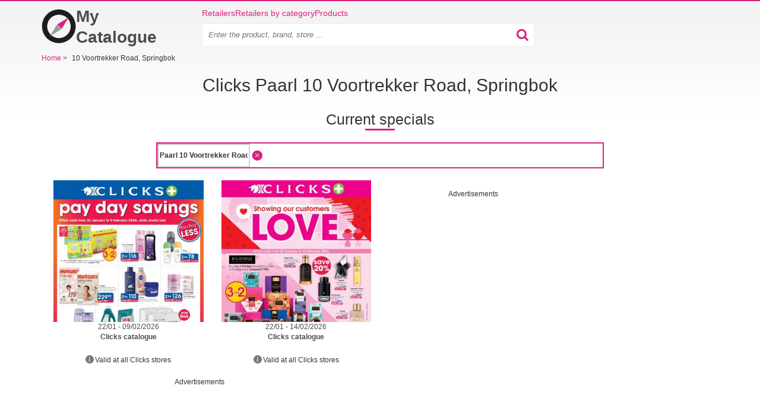

--- FILE ---
content_type: text/html; charset=utf-8
request_url: https://my-catalogue.co.za/stores/paarl/clicks/10-voortrekker-road-springbok
body_size: 7490
content:
<!doctype html>
<html lang="en">
    <head>
        <meta charset="utf-8">
        <meta http-equiv="x-ua-compatible" content="ie=edge">



        <link rel="stylesheet" href="/www/dist/css/bootstrap.959706731059a2f0a8d1.css" media="screen">


        <link rel="stylesheet" href="/www/dist/css/front-styles.795316c777378896164a.css" media="screen">


            <link rel="stylesheet" href="/www/dist/css/component/frame.efce3d73cf285641ad8c.css" media="screen">
    <link rel="stylesheet" href="/www/dist/css/address-opening-hours.ba7fe33a7f6454bb8178.css" media="screen">
    <link rel="stylesheet" href="/www/dist/css/component/top-leaflets.9ff0b045f0bcd30dff0b.css" media="screen">
    <link rel="stylesheet" href="/www/dist/css/component/branch-select.1904c25915224ceac3c7.css" media="screen">


            <link rel="preload" href="https://pagead2.googlesyndication.com/pagead/js/adsbygoogle.js" as="script">
            <script async src="https://pagead2.googlesyndication.com/pagead/js/adsbygoogle.js" type="bcacf81f0ad4b7c76704e62f-text/javascript"></script>

        <script data-cfasync="false" type="text/javascript">function initGoogleBanner(e){if(window.adsbygoogle&&!window.adsbygoogle.onload&&document.querySelectorAll(".no-scroll").length>0&&(window.adsbygoogle.onload=function(){setTimeout(function(){document.body.classList.remove("no-scroll")},2e3)}),!e){var l=window.innerWidth;if(l<768)var o=document.querySelectorAll(".banner-mobile");else if(l>=768&&l<992)var o=document.querySelectorAll(".banner-tablet");else var o=document.querySelectorAll(".banner-desktop");o.length>0&&[].forEach.call(o,function(l){try{l.className="adsbygoogle",(adsbygoogle=window.adsbygoogle||[]).push({})}catch(o){initGoogleBanner(e)}})}}function initGoogleAutoAds(){(adsbygoogle=window.adsbygoogle||[]).push({google_ad_client:"ca-pub-6252901762771614",enable_page_level_ads:!0})}</script>




            <meta name="robots" content="max-snippet:-1, max-image-preview:large">


        



        <title>    CLICKS Paarl • 10 Voortrekker Road, Springbok • Trading hours

</title>
        <meta name="description" content="Check out the catalogue with the current sales in Clicks in Paarl - 10 Voortrekker Road, Springbok. ⭐ Specials for Clicks in Paarl - 10 Voortrekker Road, Springbok.">

        <meta name="viewport" content="width=device-width, initial-scale=1">

        <meta name="author" content="RTsoft.cz">
        <!-- favicon meta info -->
        <meta name="msapplication-TileColor" content="#da532c">
        <meta name="theme-color" content="#ffffff">

        

        <link rel="apple-touch-icon" sizes="180x180" href="/www/img/favicon/apple-touch-icon.png">
        <link rel="icon" type="image/png" sizes="32x32" href="/www/img/favicon/favicon-32x32.png">
        <link rel="icon" type="image/png" sizes="16x16" href="/www/img/favicon/favicon-16x16.png">
        <link rel="manifest" href="/site.webmanifest">


            <script type="application/json" id="selectBranchCookie">{"name":"store-687","mainStoreName":"store-687","storeRedirect":"\/clicks-specials","mainStoreRedirect":"\/clicks-specials"}</script>
            <script type="application/json" id="speedCurveLuxSettings">{"label":"Pobocka"}</script>
            <script type="application/json" id="leafletDetailTimeout">2500</script>


        <script type="bcacf81f0ad4b7c76704e62f-text/javascript">
            window.dataLayer = window.dataLayer || [];
        </script>


        <!-- RSS feed -->
        <link rel="alternate" type="application/rss+xml" href="/rss/feed" title="RSS feed">

            <link rel="canonical" href="https://my-catalogue.co.za/stores/paarl/clicks/10-voortrekker-road-springbok">


        <script src="/www/bower/jquery/dist/jquery.min.js?v=36be01876280c393bd1f7621a20e06de93b26fd6" defer type="bcacf81f0ad4b7c76704e62f-text/javascript"></script>
        <script type="bcacf81f0ad4b7c76704e62f-text/javascript" src="/www/dist/js/nette-ajax/nette.ajax.min.d38bbf021397d1e7f926.js" defer></script>
        <script type="bcacf81f0ad4b7c76704e62f-text/javascript" src="/www/dist/js/bootstrap/modal.0ff0077db3f68ded4f7f.js" defer></script>
        <script type="bcacf81f0ad4b7c76704e62f-text/javascript" src="/www/dist/js/front.53883fb9e2bdc508920e.js" defer></script>






        <script type="bcacf81f0ad4b7c76704e62f-text/javascript">
            initGoogleAutoAds();
        </script>

        <div class="visible-md visible-lg">
        </div>


        <style>
            .webkit-box-orient-vertical { -webkit-box-orient: vertical; }
        </style>

            <script type="bcacf81f0ad4b7c76704e62f-text/javascript" src="/www/dist/js/geolocation.b12c4ddbfbd6a1b60e5f.js" defer></script>
    <script type="bcacf81f0ad4b7c76704e62f-text/javascript" src="/www/dist/js/open-street-map-lazy.46b4467999c7cce1d479.js" defer></script>

    <script type="bcacf81f0ad4b7c76704e62f-text/javascript">
        dataLayer.push({
            "page": {
                "type": "locations/location/retailer/store",
            },
            "retailer": {
                "id": 687,
                "name": "Clicks",
                "store": {
                    "id": 13117,
                    "name": "Clicks Paarl, 10 Voortrekker Road, Springbok"
                }
            },
            "location": {
                "name": "Paarl",
            }
        });
    </script>



<!-- Google Tag Manager -->
<script type="bcacf81f0ad4b7c76704e62f-text/javascript">(function(w,d,s,l,i){w[l]=w[l]||[];w[l].push({'gtm.start':
    new Date().getTime(),event:'gtm.js'});var f=d.getElementsByTagName(s)[0],
    j=d.createElement(s),dl=l!='dataLayer'?'&l='+l:'';j.async=true;j.src=
    'https://www.googletagmanager.com/gtm.js?id='+i+dl;f.parentNode.insertBefore(j,f);
    })(window,document,'script','dataLayer',"GTM-M6FKZMH");</script>
<!-- End Google Tag Manager -->

<script type="bcacf81f0ad4b7c76704e62f-text/javascript">
    function gtag() {
        if (arguments[0] !== 'event') {
            return;
        }

        let push = arguments[2];
        push['event'] = arguments[1];

        dataLayer.push(push);
    }
</script>

        <script data-cfasync="false">
            window['gtag_enable_tcf_support'] = true;
        </script>

        <meta property="og:url" content="https://my-catalogue.co.za/stores/paarl/clicks/10-voortrekker-road-springbok">

        <meta property="og:type" content="website">
        <meta property="og:title" content="CLICKS Paarl • 10 Voortrekker Road, Springbok • Trading hours">
        <meta property="og:description" content="Check out the catalogue with the current sales in Clicks in Paarl - 10 Voortrekker Road, Springbok. ⭐ Specials for Clicks in Paarl - 10 Voortrekker Road, Springbok.">
        <meta property="og:image" content="https://my-catalogue.co.za/www/img/logo_og.png">

        <meta name="twitter:card" content="summary">
        <meta name="twitter:site" content="@KompasSlev">
        <meta name="twitter:title" content="CLICKS Paarl • 10 Voortrekker Road, Springbok • Trading hours">
        <meta name="twitter:description" content="Check out the catalogue with the current sales in Clicks in Paarl - 10 Voortrekker Road, Springbok. ⭐ Specials for Clicks in Paarl - 10 Voortrekker Road, Springbok.">
        <meta name="twitter:image" content="https://my-catalogue.co.za/www/img/logo_og.png">
        <meta itemprop="image primaryImageOfPage" content="https://my-catalogue.co.za/www/img/logo_og.png">
    </head>

    <body>

        <!-- Google Tag Manager (noscript) -->
        <noscript>
            <iframe src="https://www.googletagmanager.com/ns.html?id=GTM-M6FKZMH"
                    height="0" width="0" style="display:none;visibility:hidden">
            </iframe>
        </noscript>
        <!-- End Google Tag Manager (noscript) -->


        <div class="container">
<div class="alert-container" id="snippet--flashMessages">
</div>


                    <div class="top-banner">
                        <div class="visible-md visible-lg text-center">
                        </div>
                    </div>


<div class="header">
    <div class="logo-wrapper">
        <a class="header__logo" href="/" title="Home" aria-label="Home">
            <svg xmlns="http://www.w3.org/2000/svg" viewBox="0 -2 512 522">
                <path fill="none" d="M0 0h512v512H0z"></path>
                <path d="M257-3a256 256 0 110 512 256 256 0 010-512zm1.5 79a178.5 178.5 0 100 357 178.5 178.5 0 000-357z" fill="#1D1D1B"></path>
                <path d="M-16-12zm138.3 414l173-103.8-69.4-68.2-103.6 172z" fill="#999"></path>
                <path d="M404 120L231 223.8l69.4 68.2L404 120z" fill="#D9217D"></path>
            </svg>

            My Catalogue
        </a>
    </div>

    <div class="menu-wrapper">
        <div class="header__menu">
            <a href="/retailers">Retailers</a>
            <a href="/category">Retailers by category</a>
            <a href="/products">Products</a>

        </div>

        <div class="menu-search-wrapper">
            <div class="menu-search-inner-wrapper">
                    <div class="search-input-wrapper" >
    <form action="/" method="post" id="frm-searchBarForm-form" class="search-form">
        <input type="text" name="search" placeholder="Enter the product, brand, store ..." class="search-input" id="frm-searchBarForm-form-search" required data-nette-rules='[{"op":":filled","msg":"Begin searching by typing an item into the blank search bar"}]'>
        <input type="submit" name="_submit" class="hidden" id="searchBarSubmitMobile">
        <div class="search-input-icon-wrapper">
            <button class="search-icon">
                <img src="/www/img/searchBarIcon.svg" alt="search bar icon" width="20px" height="20px">
            </button>
            <button class="close-icon">
                <img src="/www/img/close.svg" alt="close" width="16px" height="16px">
            </button>
        </div>
    <input type="hidden" name="cutterhash" value=""><input type="hidden" name="_do" value="searchBarForm-form-submit"><!--[if IE]><input type=IEbug disabled style="display:none"><![endif]-->
</form>


                    </div>
            </div>
        </div>

        <div class="mobile-menu">
            <button class="search-icon" >
                    <img
                    src="/www/img/searchBarIcon.svg"
                    alt="search bar icon"
                    width="20px"
                    height="20px"
               ></amp-img>
            </button>


            <button class="slicknav-btn" >
                <div class="menu">
                    <div class="icon-btn">
                        <div class="icon-bar"></div>
                        <div class="icon-bar"></div>
                        <div class="icon-bar"></div>
                    </div>
                </div>
            </button>


<div class="slicknav_nav" id="mobile-menu" hidden>
    <ul>
        <li><a href="/retailers">Retailers</a></li>
        <li><a href="/category">Retailers by category</a></li>
        <li><a href="/products">Products</a></li>
        <li></li>

    </ul>
</div>        </div>
    </div>


</div>

                <div class="banner-sticky-left">
                    <div class="banner-sticky-height">
                        <div class="sticky">

        <div data-banner-name="BRANCH-STICKY_DESKTOP_LEFT" data-banner-type="org" class="banner banner-dimension-csl">
        <div aria-hidden="true"
            
        >
                <div class="advertisements">
                    Advertisements
                </div>

                <ins class="banner-desktop" style="display:inline-block;width:120px;height:600px" data-ad-client="ca-pub-6252901762771614" data-ad-slot="2108234454"></ins><script type="bcacf81f0ad4b7c76704e62f-text/javascript">initGoogleBanner(false);</script>

        </div>
        </div>
                        </div>
                    </div>
                </div>

                <div class="banner-sticky-right">
                    <div class="banner-sticky-height">
                        <div class="sticky">

        <div data-banner-name="BRANCH-STICKY_DESKTOP_RIGHT" data-banner-type="org" class="banner banner-dimension-csl">
        <div aria-hidden="true"
            
        >
                <div class="advertisements">
                    Advertisements
                </div>

                <ins class="banner-desktop" style="display:inline-block;width:120px;height:600px" data-ad-client="ca-pub-6252901762771614" data-ad-slot="5855907776"></ins><script type="bcacf81f0ad4b7c76704e62f-text/javascript">initGoogleBanner(false);</script>

        </div>
        </div>
                        </div>
                    </div>
                </div>



<div itemscope itemtype="http://schema.org/BreadcrumbList" class="navigation">






            <span itemprop="itemListElement" itemscope itemtype="http://schema.org/ListItem">
            <a href="/" itemprop="item" >
                <span itemprop="name">
                    <span>Home</span>
                </span>

            </a>
            <meta itemprop="position" content="1">
            </span>

                <span class="separator collapsed-navigation visible-xs-inline hidden-sm hidden-md hidden-lg">&gt;</span>
                <span class="collapsed-navigation-small item-click visible-xs-inline hidden-sm hidden-md hidden-lg">...</span>

            <span class="separator collapsed-navigation">&gt;</span>
            <span>
                10 Voortrekker Road, Springbok
            </span>
</div>

<div class="visible-xs visible-sm">
</div>

<div class="text-center">
    <h1 class="h1-before-dynamic-text h1-smaller-mobile">
            Clicks Paarl 10 Voortrekker Road, Springbok
    </h1>
</div>

<div id="leaflets" class="text-center">
    <h2 class="h2-on-select-branch">Current specials</h2>
</div>

<div class="frame frame-branch frame-branch-fix">
    <div class="inner">
    <div class="geolocation" data-link="/stores/paarl/clicks/10-voortrekker-road-springbok?do=selectboxBranches-searchBranch">
        <div class="row">
            <div class="col-md-8 col-xs-12 col-md-offset-2">
                <div class="">
                    <div class="branch-select-city">
                        <div class="row branch-input-wrapper">
                            <input type="text"
                                       value="Paarl 10 Voortrekker Road, Springbok"
                                       disabled="disabled"
                                class="search  text-bolder "
                                    
                                   data-default=""
                                   data-default-city-id=""
                           >
                            <div class="branch-input-right-button">
                                    <span class="branch-clear">
                                        <img height="24" width="24" class="branch-clear" src="/www/img/kompas-close.png" alt="close">
                                    </span>

                            </div>
                        </div>

                        <div class="row result">
                            <div class="spinner text-center">
                                <img src="/www/img/ajax-spinner.png" alt="spinner">
                            </div>
<div id="snippet-selectboxBranches-result">                                <div class="body">
                                </div>
</div>
                        </div>
                    </div>
                </div>
            </div>
        </div>
    </div>
    <div class="non-valid-leaflet-info">
    </div>




<div class="row leaflets-row">
            <script type="bcacf81f0ad4b7c76704e62f-text/javascript" src="/www/dist/js/amp-lazy-leaflets.f2120384043f605d3bf6.js" defer></script>
    <div
           data-link="https://my-catalogue.co.za/stores/paarl/clicks/10-voortrekker-road-springbok?leaflets-page=1&amp;do=leaflets-showLeaflets"
           data-page="1" class="leaflet-list" id="snippet-leaflets-showLeaflets">








            <div class="col-xs-6 col-sm-3">

<div>
    <div class="leaflet-detail">
            <a class="leaflet-img-mobile-detail-flex" href="https://my-catalogue.co.za/clicks-specials/catalogue-213440-0" title="Clicks catalogue  - 22/01/2026 - 09/02/2026." >
                <div class="leaflet-img bigger-leaflet-img leaflet-img-mobile-detail">
                        <img
                            alt="Clicks catalogue  - 22/01/2026 - 09/02/2026."
                            title="Clicks catalogue  - 22/01/2026 - 09/02/2026."
                            src="/public/gimg/2/6/4/7/6/9/4/clicks-catalogue-22-01-2026-09-02-2026--2647694-350-580.jpg"
                            width="133"
                            height="165"
                            srcset="
                                /public/gimg/2/6/4/7/6/9/4/clicks-catalogue-22-01-2026-09-02-2026--2647694-350-580.jpg 350w,
                                /public/gimg/2/6/4/7/6/9/4/clicks-catalogue-22-01-2026-09-02-2026--2647694-350-580.jpg 500w"
                            sizes="
                                (min-width: 992px) 160px,
                                (min-width: 768px) calc(100vw / 4),
                                calc(100vw / 2)"
                        fetchpriority="high">

                </div>
            </a>

        <a href="https://my-catalogue.co.za/clicks-specials/catalogue-213440-0" title="Clicks catalogue  - 22/01/2026 - 09/02/2026." >
                    <small>22/01 - 09/02/2026</small>
        </a>

        <a href="https://my-catalogue.co.za/clicks-specials/catalogue-213440-0" title="Clicks catalogue  - 22/01/2026 - 09/02/2026." >
            <div class="flyerName">
                <div class="name-mobile-760 leaflet-title-2-lines webkit-box-orient-vertical">
                    Clicks catalogue
                </div>
            </div>
        </a>


<div class="visible-md visible-lg">

        <div class="tooltip"><i class="ico-info-circle-grey"></i>Valid at all Clicks stores</div>
</div>

    <div class="branch-column" id="snippet-leaflets-leafletDetail-branchValidityTooltip-listBranches">
        
    </div>


        <div class="button-nice visible-xs visible-sm">
            <a href="https://my-catalogue.co.za/clicks-specials/catalogue-213440-0" title="Clicks catalogue  - 22/01/2026 - 09/02/2026." >Show catalogue</a>
        </div>
    </div>
</div>
            </div>










            <div class="col-xs-6 col-sm-3 last-detail">

<div>
    <div class="leaflet-detail">
            <a class="leaflet-img-mobile-detail-flex" href="https://my-catalogue.co.za/clicks-specials/catalogue-213443-0" title="Clicks catalogue  - 22/01/2026 - 14/02/2026." >
                <div class="leaflet-img bigger-leaflet-img leaflet-img-mobile-detail">
                        <img
                            alt="Clicks catalogue  - 22/01/2026 - 14/02/2026."
                            title="Clicks catalogue  - 22/01/2026 - 14/02/2026."
                            src="/public/gimg/2/6/4/7/8/3/8/clicks-catalogue-22-01-2026-14-02-2026--2647838-350-580.jpg"
                            width="140"
                            height="165"
                            srcset="
                                /public/gimg/2/6/4/7/8/3/8/clicks-catalogue-22-01-2026-14-02-2026--2647838-350-580.jpg 350w,
                                /public/gimg/2/6/4/7/8/3/8/clicks-catalogue-22-01-2026-14-02-2026--2647838-350-580.jpg 500w"
                            sizes="
                                (min-width: 992px) 160px,
                                (min-width: 768px) calc(100vw / 4),
                                calc(100vw / 2)"
                        fetchpriority="high">

                </div>
            </a>

        <a href="https://my-catalogue.co.za/clicks-specials/catalogue-213443-0" title="Clicks catalogue  - 22/01/2026 - 14/02/2026." >
                    <small>22/01 - 14/02/2026</small>
        </a>

        <a href="https://my-catalogue.co.za/clicks-specials/catalogue-213443-0" title="Clicks catalogue  - 22/01/2026 - 14/02/2026." >
            <div class="flyerName">
                <div class="name-mobile-760 leaflet-title-2-lines webkit-box-orient-vertical">
                    Clicks catalogue
                </div>
            </div>
        </a>


<div class="visible-md visible-lg">

        <div class="tooltip"><i class="ico-info-circle-grey"></i>Valid at all Clicks stores</div>
</div>

    <div class="branch-column" id="snippet-leaflets-leafletDetail-branchValidityTooltip-listBranches">
        
    </div>


        <div class="button-nice visible-xs visible-sm">
            <a href="https://my-catalogue.co.za/clicks-specials/catalogue-213443-0" title="Clicks catalogue  - 22/01/2026 - 14/02/2026." >Show catalogue</a>
        </div>
    </div>
</div>
            </div>



                <div class="col-desktop-4-banner visible-md  visible-lg">
                    <div class="banner-leaflets-desktop">

        <div data-banner-name="LOCALITY_DESKTOP_RIGHT" data-banner-type="org" class="banner banner-dimension-csl">
        <div aria-hidden="true"
            
        >
                <div class="advertisements">
                    Advertisements
                </div>

                <ins class="banner-desktop" style="display:inline-block;width:336px;height:280px" data-ad-client="ca-pub-6252901762771614" data-ad-slot="3553655098"></ins><script type="bcacf81f0ad4b7c76704e62f-text/javascript">initGoogleBanner(false);</script>

        </div>
        </div>
                    </div>
                </div>




            <div class="col-desktop-4-banner visible-md visible-lg">
                <div class="pull-right margin-left-auto banner-leaflets-desktop">

        <div data-banner-name="LOCALITY_DESKTOP_RIGHT" data-banner-type="org" class="banner banner-dimension-csl">
        <div aria-hidden="true"
            
        >
                <div class="advertisements">
                    Advertisements
                </div>

                <ins class="banner-desktop" style="display:inline-block;width:336px;height:280px" data-ad-client="ca-pub-6252901762771614" data-ad-slot="3553655098"></ins><script type="bcacf81f0ad4b7c76704e62f-text/javascript">initGoogleBanner(false);</script>

        </div>
        </div>
                </div>
            </div>

    </div>
    

</div>

<script type="application/ld+json">
    {"@context":"https://schema.org/","itemListElement":[{"@context":"https://schema.org/","endDate":"2026-02-09","startDate":"2026-01-22","location":{"@context":"https://schema.org/","address":{"name":"Clicks","@type":"PostalAddress"},"image":"https://my-catalogue.co.za/public/gimg/3/8/1/4/0/7/381407-110-160.jpg","name":"Clicks","url":"https://my-catalogue.co.za/clicks-specials","@type":"ShoppingCenter"},"image":"https://my-catalogue.co.za/public/gimg/2/6/4/7/6/9/4/2647694-160-165.jpg","name":"Clicks catalogue","url":"https://my-catalogue.co.za/clicks-specials/catalogue-213440-0","description":"Browse through the current Clicks catalogue valid from 22/01/2026 - 09/02/2026. ⭐ Get great deals from My-catalogue.co.za.","organizer":{"@context":"https://schema.org/","name":"Clicks","url":"https://my-catalogue.co.za/clicks-specials","@type":"Organization"},"performer":{"@context":"https://schema.org/","name":"Clicks","url":"https://my-catalogue.co.za/clicks-specials","@type":"Organization"},"eventStatus":"EventScheduled","eventAttendanceMode":"OfflineEventAttendanceMode","offers":[],"@type":"SaleEvent"},{"@context":"https://schema.org/","endDate":"2026-02-14","startDate":"2026-01-22","location":{"@context":"https://schema.org/","address":{"name":"Clicks","@type":"PostalAddress"},"image":"https://my-catalogue.co.za/public/gimg/3/8/1/4/0/7/381407-110-160.jpg","name":"Clicks","url":"https://my-catalogue.co.za/clicks-specials","@type":"ShoppingCenter"},"image":"https://my-catalogue.co.za/public/gimg/2/6/4/7/8/3/8/2647838-160-165.jpg","name":"Clicks catalogue","url":"https://my-catalogue.co.za/clicks-specials/catalogue-213443-0","description":"Browse through the current Clicks catalogue valid from 22/01/2026 - 14/02/2026. ⭐ Get great deals from My-catalogue.co.za.","organizer":{"@context":"https://schema.org/","name":"Clicks","url":"https://my-catalogue.co.za/clicks-specials","@type":"Organization"},"performer":{"@context":"https://schema.org/","name":"Clicks","url":"https://my-catalogue.co.za/clicks-specials","@type":"Organization"},"eventStatus":"EventScheduled","eventAttendanceMode":"OfflineEventAttendanceMode","offers":[],"@type":"SaleEvent"}],"@type":"OfferCatalog"}
</script>

    </div>
</div>
<div class="row address-opening-hours">
<div class="title text-center">
    <h2>Address and trading hours</h2>
</div>

<div class="col-xs-12 col-sm-6">
    <ul>
        <li class="house">
            <span>10 Voortrekker Road, Springbok</span>
            <br>
            <span>Paarl</span>
            <br>
            <span>8240</span>
            <br>
            <br>
        </li>

        <li class="phone">
            277 122 105
            <br>
            <br>
        </li>

        <li class="clock">
            Mon-Fri: 8:30-17:30, Sat: 8:00-13:00, Sun, Public Holidays: 9:00-13:00
            <br>
            <br>
        </li>




        <li class="internet">
            <a target="_blank" rel="noopener nofollow" href="https://clicks.co.za/store-finder">https://clicks.co.za/store-finder</a>
        </li>
    </ul>
</div>

<div class="col-xs-12 col-sm-6 map-container">
    <div id="branchMap" data-latitude="-29.6648786" data-longitude="17.8859399" data-address="&lt;strong&gt;Clicks&lt;/strong&gt; &lt;br&gt;10 Voortrekker Road, Springbok &lt;br&gt;Paarl 8240">
    </div>
</div>
</div>

<div class="text-left" >
    
</div>

<div class="visible-md visible-lg">
<div class="banner-outer">
</div>
</div>

<div class="visible-xs visible-sm">
</div>

<div class="box branch-component branch-component__detail">
    <div class="head">
        <h2>Clicks stores - Paarl</h2>
    </div>
    <div class="row text-center col-items button-nice">
            <div class="col-xs-12 col-sm-6">
                <a href="/stores/paarl/clicks/10-voortrekker-road-springbok">
                    <span>Clicks</span>
                    <span> Paarl - 10 Voortrekker Road, Springbok</span>
                </a>
            </div>
            <div class="col-xs-12 col-sm-6">
                <a href="/stores/paarl/clicks/20-lady-grey-st-lemoenkloof">
                    <span>Clicks</span>
                    <span> Paarl - 20 Lady Grey St, Lemoenkloof</span>
                </a>
            </div>
    </div>
</div>
<div class="box branch-component-top">
    <div class="head">
        <h2>Clicks - Nearest stores</h2>
    </div>
    <div class="text-center row">
            <div class="col col-xs-6 col-sm-4 ">
                <a href="/stores/pietermaritzburg/clicks/edendale-mall-cnr-main-mount-partridge-road">
                    <span>Clicks</span>
                    <span>Pietermaritzburg Edendale Mall, Cnr Main &amp; Mount Partridge Road</span>
                </a>
            </div>
            <div class="col col-xs-6 col-sm-4 ">
                <a href="/stores/pietermaritzburg/clicks/hayfields-mall-blackborough-road">
                    <span>Clicks</span>
                    <span>Pietermaritzburg Hayfields Mall, Blackborough Road</span>
                </a>
            </div>
            <div class="col col-xs-6 col-sm-4 ">
                <a href="/stores/pietermaritzburg/clicks/1-nedbank-plaza-60-durban-road-scottsville">
                    <span>Clicks</span>
                    <span>Pietermaritzburg 1 Nedbank Plaza, 60 Durban Road, Scottsville</span>
                </a>
            </div>
            <div class="col col-xs-6 col-sm-4 ">
                <a href="/stores/pietermaritzburg/clicks/237-church-street">
                    <span>Clicks</span>
                    <span>Pietermaritzburg 237 Church Street</span>
                </a>
            </div>
            <div class="col col-xs-6 col-sm-4 ">
                <a href="/stores/pietermaritzburg/clicks/a-b-victoria-road">
                    <span>Clicks</span>
                    <span>Pietermaritzburg A&amp;B Victoria Road</span>
                </a>
            </div>
            <div class="col col-xs-6 col-sm-4 ">
                <a href="/stores/pietermaritzburg/clicks/brookside-mall-cnr-church-and-larch-streets-pietermaritzburg">
                    <span>Clicks</span>
                    <span>Pietermaritzburg Brookside Mall, Cnr Church And Larch Streets, Pietermaritzburg</span>
                </a>
            </div>
            <div class="col col-xs-6 col-sm-4 ">
                <a href="/stores/polokwane/clicks/lephalale-mall-cnr-chris-hani-road-nelson-mandela-lephalale">
                    <span>Clicks</span>
                    <span>Polokwane Lephalale Mall, Cnr Chris Hani Road &amp; Nelson Mandela, Lephalale</span>
                </a>
            </div>
            <div class="col col-xs-6 col-sm-4 ">
                <a href="/stores/pietermaritzburg/clicks/77-liberty-mall-centre-century-road">
                    <span>Clicks</span>
                    <span>Pietermaritzburg 77 Liberty Mall Centre, Century Road</span>
                </a>
            </div>
            <div class="col col-xs-6 col-sm-4 hidden-xs">
                <a href="/stores/polokwane/clicks/lephalale-square-cnr-jan-lee-wellis-street-ellisras">
                    <span>Clicks</span>
                    <span>Polokwane Lephalale Square, Cnr Jan Lee &amp; Wellis Street,Ellisras</span>
                </a>
            </div>
    </div>
</div>

<div class="box top-leaflets no-padding-bottom">
    <div class="head">
        <div class="h2-style">
            Latest specials
        </div>
    </div>

    <div class="row items-wrapper">
        
            <div class="visible-lg visible-md visible-sm visible-xs item-wrapper">
                <div class="item">

<div class="leaflet-thumb">
        <div title="Clicks catalogue" class="leaflet-img-mobile-detail-flex">
        <a class="leaflet-img-mobile-detail-flex" href="/clicks-specials"  title="Clicks catalogue">

            <div class="leaflet-img">
                    <img
                         alt="thumbnail - Clicks catalogue"
                         src="/public/gimg/2/6/4/7/6/9/4/clicks-catalogue-22-01-2026-09-02-2026--2647694-350-580.jpg"
                         width="133"
                         height="165"
                         srcset="
                            /public/gimg/2/6/4/7/6/9/4/clicks-catalogue-22-01-2026-09-02-2026--2647694-350-580.jpg 350w,
                            /public/gimg/2/6/4/7/6/9/4/clicks-catalogue-22-01-2026-09-02-2026--2647694-350-580.jpg 500w"
                         sizes="
                            (min-width: 992px) 160px,
                            (min-width: 768px) calc(100vw / 4),
                            calc(100vw / 2)"
                    loading="lazy">
            </div>
        </a>
        </div>

        <a href="/clicks-specials"  title="Clicks catalogue">
                <small class="name-mobile">22/01 - 09/02/2026</small>
        </a>

        <a href="/clicks-specials"  title="Clicks catalogue">
            <div class="name">
                <div class="name-mobile leaflet-title-2-lines webkit-box-orient-vertical">
                    Clicks catalogue
                </div>
            </div>
        </a>

    <div class="button-nice visible-xs visible-sm">
        <a href="/clicks-specials"  title="Clicks catalogue">Show catalogue</a>
    </div>
</div>
                </div>
            </div>

            <div class="visible-lg visible-md visible-sm visible-xs item-wrapper">
                <div class="item">

<div class="leaflet-thumb">
        <div title="Boxer catalogue - GP January ME" class="leaflet-img-mobile-detail-flex">
        <a class="leaflet-img-mobile-detail-flex" href="/boxer-specials"  title="Boxer catalogue - GP January ME">

            <div class="leaflet-img">
                    <img
                         alt="thumbnail - Boxer catalogue - GP January ME"
                         src="/public/gimg/2/6/4/7/4/6/0/boxer-catalogue-22-01-2026-08-02-2026--2647460-350-580.jpg"
                         width="116"
                         height="165"
                         srcset="
                            /public/gimg/2/6/4/7/4/6/0/boxer-catalogue-22-01-2026-08-02-2026--2647460-350-580.jpg 350w,
                            /public/gimg/2/6/4/7/4/6/0/boxer-catalogue-22-01-2026-08-02-2026--2647460-350-580.jpg 500w"
                         sizes="
                            (min-width: 992px) 160px,
                            (min-width: 768px) calc(100vw / 4),
                            calc(100vw / 2)"
                    loading="lazy">
            </div>
        </a>
        </div>

        <a href="/boxer-specials"  title="Boxer catalogue - GP January ME">
                <small class="name-mobile">22/01 - 08/02/2026</small>
        </a>

        <a href="/boxer-specials"  title="Boxer catalogue - GP January ME">
            <div class="name">
                <div class="name-mobile leaflet-title-2-lines webkit-box-orient-vertical">
                    Boxer catalogue - GP January ME
                </div>
            </div>
        </a>

    <div class="button-nice visible-xs visible-sm">
        <a href="/boxer-specials"  title="Boxer catalogue - GP January ME">Show catalogue</a>
    </div>
</div>
                </div>
            </div>

            <div class="visible-lg visible-md visible-sm item-wrapper">
                <div class="item">

<div class="leaflet-thumb">
        <div title="Pick n Pay catalogue - Weekly Specials" class="leaflet-img-mobile-detail-flex">
        <a class="leaflet-img-mobile-detail-flex" href="/pick-n-pay-specials"  title="Pick n Pay catalogue - Weekly Specials">

            <div class="leaflet-img">
                    <img
                         alt="thumbnail - Pick n Pay catalogue - Weekly Specials"
                         src="/public/gimg/2/6/5/6/7/1/5/pick-n-pay-catalogue-26-01-2026-01-02-2026--2656715-350-580.jpg"
                         width="125"
                         height="165"
                         srcset="
                            /public/gimg/2/6/5/6/7/1/5/pick-n-pay-catalogue-26-01-2026-01-02-2026--2656715-350-580.jpg 350w,
                            /public/gimg/2/6/5/6/7/1/5/pick-n-pay-catalogue-26-01-2026-01-02-2026--2656715-350-580.jpg 500w"
                         sizes="
                            (min-width: 992px) 160px,
                            (min-width: 768px) calc(100vw / 4),
                            calc(100vw / 2)"
                    loading="lazy">
            </div>
        </a>
        </div>

        <a href="/pick-n-pay-specials"  title="Pick n Pay catalogue - Weekly Specials">
                <small class="name-mobile">26/01 - 01/02/2026</small>
        </a>

        <a href="/pick-n-pay-specials"  title="Pick n Pay catalogue - Weekly Specials">
            <div class="name">
                <div class="name-mobile leaflet-title-2-lines webkit-box-orient-vertical">
                    Pick n Pay catalogue - Weekly Specials
                </div>
            </div>
        </a>

    <div class="button-nice visible-xs visible-sm">
        <a href="/pick-n-pay-specials"  title="Pick n Pay catalogue - Weekly Specials">Show catalogue</a>
    </div>
</div>
                </div>
            </div>

            <div class="visible-lg visible-md visible-sm item-wrapper">
                <div class="item">

<div class="leaflet-thumb">
        <div title="SPAR catalogue - National Leaflet" class="leaflet-img-mobile-detail-flex">
        <a class="leaflet-img-mobile-detail-flex" href="/spar-specials"  title="SPAR catalogue - National Leaflet">

            <div class="leaflet-img">
                    <img
                         alt="thumbnail - SPAR catalogue - National Leaflet"
                         src="/public/gimg/2/6/5/3/0/4/0/spar-catalogue-23-01-2026-26-01-2026--2653040-350-580.jpg"
                         width="118"
                         height="165"
                         srcset="
                            /public/gimg/2/6/5/3/0/4/0/spar-catalogue-23-01-2026-26-01-2026--2653040-350-580.jpg 350w,
                            /public/gimg/2/6/5/3/0/4/0/spar-catalogue-23-01-2026-26-01-2026--2653040-350-580.jpg 500w"
                         sizes="
                            (min-width: 992px) 160px,
                            (min-width: 768px) calc(100vw / 4),
                            calc(100vw / 2)"
                    loading="lazy">
            </div>
        </a>
        </div>

        <a href="/spar-specials"  title="SPAR catalogue - National Leaflet">
                <small class="name-mobile">23/01 - 26/01/2026</small>
        </a>

        <a href="/spar-specials"  title="SPAR catalogue - National Leaflet">
            <div class="name">
                <div class="name-mobile leaflet-title-2-lines webkit-box-orient-vertical">
                    SPAR catalogue - National Leaflet
                </div>
            </div>
        </a>

    <div class="button-nice visible-xs visible-sm">
        <a href="/spar-specials"  title="SPAR catalogue - National Leaflet">Show catalogue</a>
    </div>
</div>
                </div>
            </div>
    </div>
</div>

    <script type="application/ld+json">
        {"@context":"https://schema.org/","name":"Clicks Paarl 10 Voortrekker Road, Springbok","image":"https://my-catalogue.co.za/public/gimg/3/8/1/4/0/7/381407-110-160.jpg","description":"Check out the catalogue with the current sales in Clicks in Paarl - 10 Voortrekker Road, Springbok. ⭐ Specials for Clicks in Paarl - 10 Voortrekker Road, Springbok.","openingHours":[],"openingHoursSpecification":[],"telephone":"277 122 105","brand":{"name":"Clicks","@type":"Thing"},"address":{"addressLocality ":"Paarl","streetAddress ":"10 Voortrekker Road, Springbok","addressCountry":"ZA","postalCode":"8240","@type":"PostalAddress"},"@type":"LocalBusiness"}
    </script>

            <footer>
<div class="row footer mobile-bot">
    <div class="col-md-3 footer-top-left">
        <div class="footer-link text-uppercase">Overview</div>
        <ul class="list-unstyled">
            <li>
                <a href="/retailers">Retailers</a>
            </li>
            <li>
                <a href="/category">Retailers by category</a>
            </li>
            <li>
                <a href="/products">Products</a>
            </li>
                <li>
                    <a href="/about-us">About us</a>
                </li>
                <li>
                    <a href="/contact">Contact</a>
                </li>

        </ul>
    </div>

    <div class="col-md-12 footer-disclaimer">


    </div>
</div>
            </footer>

        </div>


        <script type="application/ld+json">
            {"@context":"https://schema.org/","@id":"https://my-catalogue.co.za/","@type":"WebPage","url":"https://my-catalogue.co.za/","name":"my-catalogue.co.za"}
        </script>
        <script type="application/ld+json">
            {"@context":"https://schema.org/","@id":"https://my-catalogue.co.za/","@type":"Organization","name":"my-catalogue.co.za","url":"https://my-catalogue.co.za/","contactPoint":{"@type":"ContactPoint","email":"","contactType":"customer service","url":"https://opportunus.cz/"}}
        </script>

        <div class="visible-xs visible-sm">
        </div>

    <script src="/cdn-cgi/scripts/7d0fa10a/cloudflare-static/rocket-loader.min.js" data-cf-settings="bcacf81f0ad4b7c76704e62f-|49" defer></script><script defer src="https://static.cloudflareinsights.com/beacon.min.js/vcd15cbe7772f49c399c6a5babf22c1241717689176015" integrity="sha512-ZpsOmlRQV6y907TI0dKBHq9Md29nnaEIPlkf84rnaERnq6zvWvPUqr2ft8M1aS28oN72PdrCzSjY4U6VaAw1EQ==" data-cf-beacon='{"version":"2024.11.0","token":"f37e17b04a4a4a949272a74114560b2c","r":1,"server_timing":{"name":{"cfCacheStatus":true,"cfEdge":true,"cfExtPri":true,"cfL4":true,"cfOrigin":true,"cfSpeedBrain":true},"location_startswith":null}}' crossorigin="anonymous"></script>
</body>
</html>

--- FILE ---
content_type: text/html; charset=utf-8
request_url: https://www.google.com/recaptcha/api2/aframe
body_size: 184
content:
<!DOCTYPE HTML><html><head><meta http-equiv="content-type" content="text/html; charset=UTF-8"></head><body><script nonce="2pGqb7wV9H_8ydegFR2QIw">/** Anti-fraud and anti-abuse applications only. See google.com/recaptcha */ try{var clients={'sodar':'https://pagead2.googlesyndication.com/pagead/sodar?'};window.addEventListener("message",function(a){try{if(a.source===window.parent){var b=JSON.parse(a.data);var c=clients[b['id']];if(c){var d=document.createElement('img');d.src=c+b['params']+'&rc='+(localStorage.getItem("rc::a")?sessionStorage.getItem("rc::b"):"");window.document.body.appendChild(d);sessionStorage.setItem("rc::e",parseInt(sessionStorage.getItem("rc::e")||0)+1);localStorage.setItem("rc::h",'1769428611569');}}}catch(b){}});window.parent.postMessage("_grecaptcha_ready", "*");}catch(b){}</script></body></html>